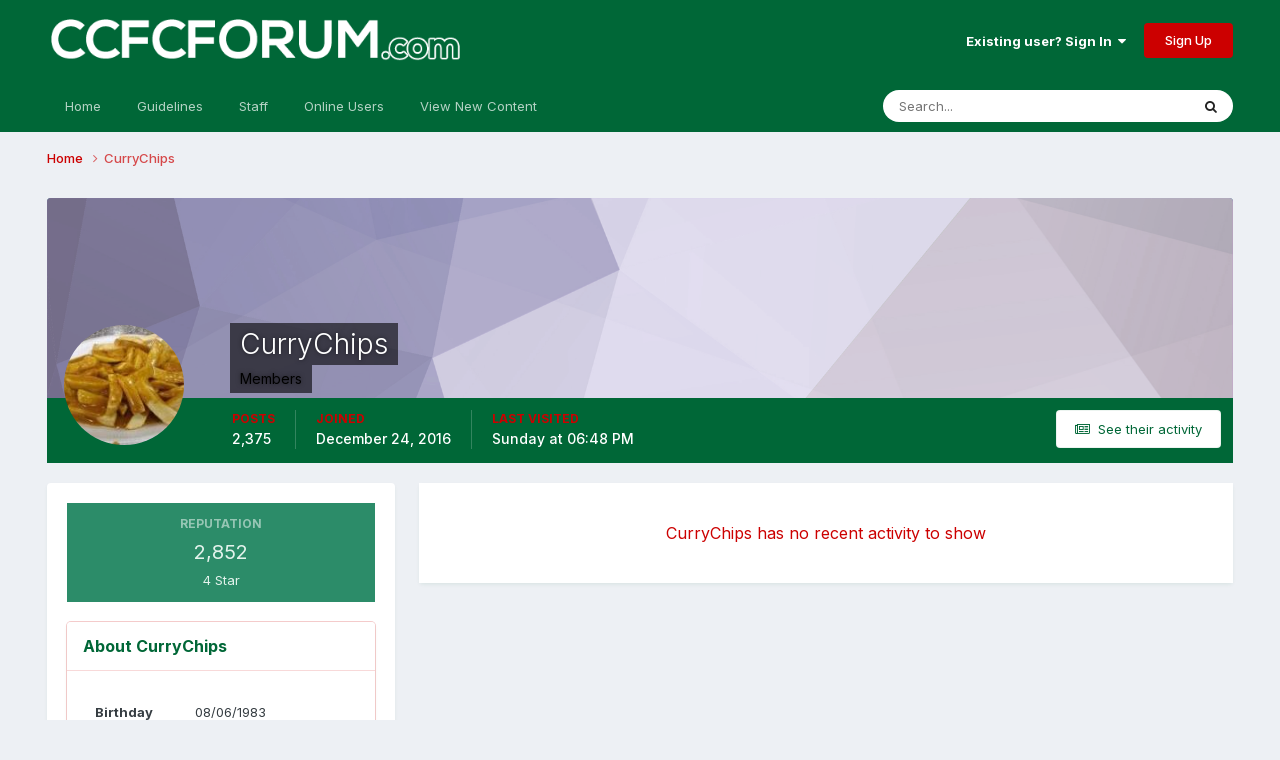

--- FILE ---
content_type: text/html;charset=UTF-8
request_url: https://www.ccfcforum.com/index.php?/profile/10285-currychips/
body_size: 9643
content:
<!DOCTYPE html>
<html lang="en-US" dir="ltr">
	<head>
      <script async src="https://pagead2.googlesyndication.com/pagead/js/adsbygoogle.js?client=ca-pub-6527215832435088"
     crossorigin="anonymous"></script>
		<meta charset="utf-8">
		<title>CurryChips - Cork City FC Fans Forum</title>
		
			<!-- Global site tag (gtag.js) - Google Analytics -->
<script async src="https://www.googletagmanager.com/gtag/js?id=UA-133681534-1"></script>
<script>
  window.dataLayer = window.dataLayer || [];
  function gtag(){dataLayer.push(arguments);}
  gtag('js', new Date());

  gtag('config', 'UA-133681534-1');
</script>

		
		

	<meta name="viewport" content="width=device-width, initial-scale=1">


	
	


	<meta name="twitter:card" content="summary" />


	
		<meta name="twitter:site" content="@CCFCForumdotcom" />
	



	
		
			
				<meta property="og:site_name" content="Cork City FC Fans Forum">
			
		
	

	
		
			
				<meta property="og:locale" content="en_US">
			
		
	


	
		<link rel="canonical" href="https://www.ccfcforum.com/index.php?/profile/10285-currychips/" />
	





<link rel="manifest" href="https://www.ccfcforum.com/index.php?/manifest.webmanifest/">
<meta name="msapplication-config" content="https://www.ccfcforum.com/index.php?/browserconfig.xml/">
<meta name="msapplication-starturl" content="/index.php?/https://www.ccfcforum.com/">
<meta name="application-name" content="">
<meta name="apple-mobile-web-app-title" content="">

	<meta name="theme-color" content="#006737">


	<meta name="msapplication-TileColor" content="#006737">





	

	
		
			<link rel="icon" sizes="36x36" href="https://www.ccfcforum.com/uploads/monthly_2023_04/android-chrome-36x36.png?v=1710789785">
		
	

	
		
			<link rel="icon" sizes="48x48" href="https://www.ccfcforum.com/uploads/monthly_2023_04/android-chrome-48x48.png?v=1710789785">
		
	

	
		
			<link rel="icon" sizes="72x72" href="https://www.ccfcforum.com/uploads/monthly_2023_04/android-chrome-72x72.png?v=1710789785">
		
	

	
		
			<link rel="icon" sizes="96x96" href="https://www.ccfcforum.com/uploads/monthly_2023_04/android-chrome-96x96.png?v=1710789785">
		
	

	
		
			<link rel="icon" sizes="144x144" href="https://www.ccfcforum.com/uploads/monthly_2023_04/android-chrome-144x144.png?v=1710789785">
		
	

	
		
			<link rel="icon" sizes="192x192" href="https://www.ccfcforum.com/uploads/monthly_2023_04/android-chrome-192x192.png?v=1710789785">
		
	

	
		
			<link rel="icon" sizes="256x256" href="https://www.ccfcforum.com/uploads/monthly_2023_04/android-chrome-256x256.png?v=1710789785">
		
	

	
		
			<link rel="icon" sizes="384x384" href="https://www.ccfcforum.com/uploads/monthly_2023_04/android-chrome-384x384.png?v=1710789785">
		
	

	
		
			<link rel="icon" sizes="512x512" href="https://www.ccfcforum.com/uploads/monthly_2023_04/android-chrome-512x512.png?v=1710789785">
		
	

	
		
			<meta name="msapplication-square70x70logo" content="https://www.ccfcforum.com/uploads/monthly_2023_04/msapplication-square70x70logo.png?v=1710789785"/>
		
	

	
		
			<meta name="msapplication-TileImage" content="https://www.ccfcforum.com/uploads/monthly_2023_04/msapplication-TileImage.png?v=1710789785"/>
		
	

	
		
			<meta name="msapplication-square150x150logo" content="https://www.ccfcforum.com/uploads/monthly_2023_04/msapplication-square150x150logo.png?v=1710789785"/>
		
	

	
		
			<meta name="msapplication-wide310x150logo" content="https://www.ccfcforum.com/uploads/monthly_2023_04/msapplication-wide310x150logo.png?v=1710789785"/>
		
	

	
		
			<meta name="msapplication-square310x310logo" content="https://www.ccfcforum.com/uploads/monthly_2023_04/msapplication-square310x310logo.png?v=1710789785"/>
		
	

	
		
			
				<link rel="apple-touch-icon" href="https://www.ccfcforum.com/uploads/monthly_2023_04/apple-touch-icon-57x57.png?v=1710789785">
			
		
	

	
		
			
				<link rel="apple-touch-icon" sizes="60x60" href="https://www.ccfcforum.com/uploads/monthly_2023_04/apple-touch-icon-60x60.png?v=1710789785">
			
		
	

	
		
			
				<link rel="apple-touch-icon" sizes="72x72" href="https://www.ccfcforum.com/uploads/monthly_2023_04/apple-touch-icon-72x72.png?v=1710789785">
			
		
	

	
		
			
				<link rel="apple-touch-icon" sizes="76x76" href="https://www.ccfcforum.com/uploads/monthly_2023_04/apple-touch-icon-76x76.png?v=1710789785">
			
		
	

	
		
			
				<link rel="apple-touch-icon" sizes="114x114" href="https://www.ccfcforum.com/uploads/monthly_2023_04/apple-touch-icon-114x114.png?v=1710789785">
			
		
	

	
		
			
				<link rel="apple-touch-icon" sizes="120x120" href="https://www.ccfcforum.com/uploads/monthly_2023_04/apple-touch-icon-120x120.png?v=1710789785">
			
		
	

	
		
			
				<link rel="apple-touch-icon" sizes="144x144" href="https://www.ccfcforum.com/uploads/monthly_2023_04/apple-touch-icon-144x144.png?v=1710789785">
			
		
	

	
		
			
				<link rel="apple-touch-icon" sizes="152x152" href="https://www.ccfcforum.com/uploads/monthly_2023_04/apple-touch-icon-152x152.png?v=1710789785">
			
		
	

	
		
			
				<link rel="apple-touch-icon" sizes="180x180" href="https://www.ccfcforum.com/uploads/monthly_2023_04/apple-touch-icon-180x180.png?v=1710789785">
			
		
	




	<meta name="mobile-web-app-capable" content="yes">
	<meta name="apple-touch-fullscreen" content="yes">
	<meta name="apple-mobile-web-app-capable" content="yes">

	
		
	


<link rel="preload" href="//www.ccfcforum.com/applications/core/interface/font/fontawesome-webfont.woff2?v=4.7.0" as="font" crossorigin="anonymous">
		


	<link rel="preconnect" href="https://fonts.googleapis.com">
	<link rel="preconnect" href="https://fonts.gstatic.com" crossorigin>
	
		<link href="https://fonts.googleapis.com/css2?family=Inter:wght@300;400;500;600;700&display=swap" rel="stylesheet">
	



	<link rel='stylesheet' href='https://www.ccfcforum.com/uploads/css_built_13/341e4a57816af3ba440d891ca87450ff_framework.css?v=ded98b6d271758638738' media='all'>

	<link rel='stylesheet' href='https://www.ccfcforum.com/uploads/css_built_13/05e81b71abe4f22d6eb8d1a929494829_responsive.css?v=ded98b6d271758638738' media='all'>

	<link rel='stylesheet' href='https://www.ccfcforum.com/uploads/css_built_13/90eb5adf50a8c640f633d47fd7eb1778_core.css?v=ded98b6d271758638738' media='all'>

	<link rel='stylesheet' href='https://www.ccfcforum.com/uploads/css_built_13/5a0da001ccc2200dc5625c3f3934497d_core_responsive.css?v=ded98b6d271758638738' media='all'>

	<link rel='stylesheet' href='https://www.ccfcforum.com/uploads/css_built_13/ffdbd8340d5c38a97b780eeb2549bc3f_profiles.css?v=ded98b6d271758638738' media='all'>

	<link rel='stylesheet' href='https://www.ccfcforum.com/uploads/css_built_13/f2ef08fd7eaff94a9763df0d2e2aaa1f_streams.css?v=ded98b6d271758638738' media='all'>

	<link rel='stylesheet' href='https://www.ccfcforum.com/uploads/css_built_13/9be4fe0d9dd3ee2160f368f53374cd3f_leaderboard.css?v=ded98b6d271758638738' media='all'>

	<link rel='stylesheet' href='https://www.ccfcforum.com/uploads/css_built_13/125515e1b6f230e3adf3a20c594b0cea_profiles_responsive.css?v=ded98b6d271758638738' media='all'>





<link rel='stylesheet' href='https://www.ccfcforum.com/uploads/css_built_13/258adbb6e4f3e83cd3b355f84e3fa002_custom.css?v=ded98b6d271758638738' media='all'>




		
		

	
	<link rel='shortcut icon' href='https://www.ccfcforum.com/uploads/monthly_2017_02/favicon.ico.0227dac69636d4b0653f433a8afb5df9.ico' type="image/x-icon">

	</head>
	<body class='ipsApp ipsApp_front ipsJS_none ipsClearfix' data-controller='core.front.core.app,plugins.minimizequote' data-message="" data-pageApp='core' data-pageLocation='front' data-pageModule='members' data-pageController='profile' data-pageID='10285' >
		<a href='#ipsLayout_mainArea' class='ipsHide' title='Go to main content on this page' accesskey='m'>Jump to content</a>
		
			<div id='ipsLayout_header' class='ipsClearfix'>
				





				<header>
					<div class='ipsLayout_container'>
						


<a href='https://www.ccfcforum.com/' id='elLogo' accesskey='1'><img src="https://www.ccfcforum.com/uploads/monthly_2021_01/Forum_Logo.png.13879cbd9fcea2097db43fd9ef590582.png" alt='Cork City FC Fans Forum'></a>

						

	<ul id='elUserNav' class='ipsList_inline cSignedOut ipsResponsive_showDesktop'>
		
        
		
        
        
            
            <li id='elSignInLink'>
                <a href='https://www.ccfcforum.com/index.php?/login/' data-ipsMenu-closeOnClick="false" data-ipsMenu id='elUserSignIn'>
                    Existing user? Sign In &nbsp;<i class='fa fa-caret-down'></i>
                </a>
                
<div id='elUserSignIn_menu' class='ipsMenu ipsMenu_auto ipsHide'>
	<form accept-charset='utf-8' method='post' action='https://www.ccfcforum.com/index.php?/login/'>
		<input type="hidden" name="csrfKey" value="16f312ae1ff8c9a9d819204e55d9e431">
		<input type="hidden" name="ref" value="aHR0cHM6Ly93d3cuY2NmY2ZvcnVtLmNvbS9pbmRleC5waHA/L3Byb2ZpbGUvMTAyODUtY3VycnljaGlwcy8=">
		<div data-role="loginForm">
			
			
			
				
<div class="ipsPad ipsForm ipsForm_vertical">
	<h4 class="ipsType_sectionHead">Sign In</h4>
	<br><br>
	<ul class='ipsList_reset'>
		<li class="ipsFieldRow ipsFieldRow_noLabel ipsFieldRow_fullWidth">
			
			
				<input type="text" placeholder="Display Name" name="auth" autocomplete="username">
			
		</li>
		<li class="ipsFieldRow ipsFieldRow_noLabel ipsFieldRow_fullWidth">
			<input type="password" placeholder="Password" name="password" autocomplete="current-password">
		</li>
		<li class="ipsFieldRow ipsFieldRow_checkbox ipsClearfix">
			<span class="ipsCustomInput">
				<input type="checkbox" name="remember_me" id="remember_me_checkbox" value="1" checked aria-checked="true">
				<span></span>
			</span>
			<div class="ipsFieldRow_content">
				<label class="ipsFieldRow_label" for="remember_me_checkbox">Remember me</label>
				<span class="ipsFieldRow_desc">Not recommended on shared computers</span>
			</div>
		</li>
		<li class="ipsFieldRow ipsFieldRow_fullWidth">
			<button type="submit" name="_processLogin" value="usernamepassword" class="ipsButton ipsButton_primary ipsButton_small" id="elSignIn_submit">Sign In</button>
			
				<p class="ipsType_right ipsType_small">
					
						<a href='https://www.ccfcforum.com/index.php?/lostpassword/' data-ipsDialog data-ipsDialog-title='Forgot your password?'>
					
					Forgot your password?</a>
				</p>
			
		</li>
	</ul>
</div>
			
		</div>
	</form>
</div>
            </li>
            
        
		
			<li>
				
					<a href='https://www.ccfcforum.com/index.php?/register/'  id='elRegisterButton' class='ipsButton ipsButton_normal ipsButton_primary'>Sign Up</a>
				
			</li>
		
	</ul>

						
<ul class='ipsMobileHamburger ipsList_reset ipsResponsive_hideDesktop'>
	<li data-ipsDrawer data-ipsDrawer-drawerElem='#elMobileDrawer'>
		<a href='#'>
			
			
				
			
			
			
			<i class='fa fa-navicon'></i>
		</a>
	</li>
</ul>
					</div>
				</header>
				

	<nav data-controller='core.front.core.navBar' class='ipsNavBar_noSubBars ipsResponsive_showDesktop'>
		<div class='ipsNavBar_primary ipsLayout_container ipsNavBar_noSubBars'>
			<ul data-role="primaryNavBar" class='ipsClearfix'>
				


	
		
		
		<li  id='elNavSecondary_20' data-role="navBarItem" data-navApp="core" data-navExt="CustomItem">
			
			
				<a href="https://www.ccfcforum.com/index.php"  data-navItem-id="20" >
					Home<span class='ipsNavBar_active__identifier'></span>
				</a>
			
			
		</li>
	
	

	
		
		
		<li  id='elNavSecondary_11' data-role="navBarItem" data-navApp="core" data-navExt="Guidelines">
			
			
				<a href="https://www.ccfcforum.com/index.php?/guidelines/"  data-navItem-id="11" >
					Guidelines<span class='ipsNavBar_active__identifier'></span>
				</a>
			
			
		</li>
	
	

	
		
		
		<li  id='elNavSecondary_12' data-role="navBarItem" data-navApp="core" data-navExt="StaffDirectory">
			
			
				<a href="https://www.ccfcforum.com/index.php?/staff/"  data-navItem-id="12" >
					Staff<span class='ipsNavBar_active__identifier'></span>
				</a>
			
			
		</li>
	
	

	
		
		
		<li  id='elNavSecondary_23' data-role="navBarItem" data-navApp="core" data-navExt="OnlineUsers">
			
			
				<a href="https://www.ccfcforum.com/index.php?/online/"  data-navItem-id="23" >
					Online Users<span class='ipsNavBar_active__identifier'></span>
				</a>
			
			
		</li>
	
	

	
		
		
		<li  id='elNavSecondary_18' data-role="navBarItem" data-navApp="core" data-navExt="YourActivityStreamsItem">
			
			
				<a href="https://www.ccfcforum.com/index.php?/discover/8/"  data-navItem-id="18" >
					View New Content<span class='ipsNavBar_active__identifier'></span>
				</a>
			
			
		</li>
	
	

				<li class='ipsHide' id='elNavigationMore' data-role='navMore'>
					<a href='#' data-ipsMenu data-ipsMenu-appendTo='#elNavigationMore' id='elNavigationMore_dropdown'>More</a>
					<ul class='ipsNavBar_secondary ipsHide' data-role='secondaryNavBar'>
						<li class='ipsHide' id='elNavigationMore_more' data-role='navMore'>
							<a href='#' data-ipsMenu data-ipsMenu-appendTo='#elNavigationMore_more' id='elNavigationMore_more_dropdown'>More <i class='fa fa-caret-down'></i></a>
							<ul class='ipsHide ipsMenu ipsMenu_auto' id='elNavigationMore_more_dropdown_menu' data-role='moreDropdown'></ul>
						</li>
					</ul>
				</li>
			</ul>
			

	<div id="elSearchWrapper">
		<div id='elSearch' data-controller="core.front.core.quickSearch">
			<form accept-charset='utf-8' action='//www.ccfcforum.com/index.php?/search/&amp;do=quicksearch' method='post'>
                <input type='search' id='elSearchField' placeholder='Search...' name='q' autocomplete='off' aria-label='Search'>
                <details class='cSearchFilter'>
                    <summary class='cSearchFilter__text'></summary>
                    <ul class='cSearchFilter__menu'>
                        
                        <li><label><input type="radio" name="type" value="all" ><span class='cSearchFilter__menuText'>Everywhere</span></label></li>
                        
                        
                            <li><label><input type="radio" name="type" value="core_statuses_status" checked><span class='cSearchFilter__menuText'>Status Updates</span></label></li>
                        
                            <li><label><input type="radio" name="type" value="forums_topic"><span class='cSearchFilter__menuText'>Topics</span></label></li>
                        
                            <li><label><input type="radio" name="type" value="calendar_event"><span class='cSearchFilter__menuText'>Events</span></label></li>
                        
                            <li><label><input type="radio" name="type" value="core_members"><span class='cSearchFilter__menuText'>Members</span></label></li>
                        
                    </ul>
                </details>
				<button class='cSearchSubmit' type="submit" aria-label='Search'><i class="fa fa-search"></i></button>
			</form>
		</div>
	</div>

		</div>
	</nav>

				
<ul id='elMobileNav' class='ipsResponsive_hideDesktop' data-controller='core.front.core.mobileNav'>
	
		
			<li id='elMobileBreadcrumb'>
				<a href='https://www.ccfcforum.com/'>
					<span>Home</span>
				</a>
			</li>
		
	
	
	
	<li class='ipsHide'>
		<a data-action="defaultStream" href='https://www.ccfcforum.com/index.php?/discover/'><i class="fa fa-newspaper-o" aria-hidden="true"></i></a>
	</li>

	

	
		<li class='ipsJS_show'>
			<a href='https://www.ccfcforum.com/index.php?/search/'><i class='fa fa-search'></i></a>
		</li>
	
</ul>
			</div>
		
		<main id='ipsLayout_body' class='ipsLayout_container'>
			<div id='ipsLayout_contentArea'>
				<div id='ipsLayout_contentWrapper'>
					
<nav class='ipsBreadcrumb ipsBreadcrumb_top ipsFaded_withHover'>
	

	<ul class='ipsList_inline ipsPos_right'>
		
		<li  class='ipsHide'>
			<a data-action="defaultStream" class='ipsType_light '  href='https://www.ccfcforum.com/index.php?/discover/'><i class="fa fa-newspaper-o" aria-hidden="true"></i> <span>All Activity</span></a>
		</li>
		
	</ul>

	<ul data-role="breadcrumbList">
		<li>
			<a title="Home" href='https://www.ccfcforum.com/'>
				<span>Home <i class='fa fa-angle-right'></i></span>
			</a>
		</li>
		
		
			<li>
				
					<a href='https://www.ccfcforum.com/index.php?/profile/10285-currychips/'>
						<span>CurryChips </span>
					</a>
				
			</li>
		
	</ul>
</nav>
					
					<div id='ipsLayout_mainArea'>
						
						
						
						

	




						

<!-- When altering this template be sure to also check for similar in the hovercard -->
<div data-controller='core.front.profile.main'>
	

<header data-role="profileHeader">
    <div class='ipsPageHead_special ' id='elProfileHeader' data-controller='core.global.core.coverPhoto' data-url="https://www.ccfcforum.com/index.php?/profile/10285-currychips/&amp;csrfKey=16f312ae1ff8c9a9d819204e55d9e431" data-coverOffset='0'>
        
        <div class='ipsCoverPhoto_container' style="background-color: hsl(256, 100%, 80% )">
            <img src='https://www.ccfcforum.com/uploads/set_resources_13/84c1e40ea0e759e3f1505eb1788ddf3c_pattern.png' class='ipsCoverPhoto_photo' data-action="toggleCoverPhoto" alt=''>
        </div>
        
        
        <div class='ipsColumns ipsColumns_collapsePhone' data-hideOnCoverEdit>
            <div class='ipsColumn ipsColumn_fixed ipsColumn_narrow ipsPos_center' id='elProfilePhoto'>
                
                <a href="https://www.ccfcforum.com/uploads/monthly_2016_12/smiffy-s.jpg.73453cdb2c21170bb62b2a219e1011c2.jpg" data-ipsLightbox class='ipsUserPhoto ipsUserPhoto_xlarge'>
                    <img src='https://www.ccfcforum.com/uploads/monthly_2016_12/smiffy-s.thumb.jpg.e9537d300e657b7c0d4db19a737702cb.jpg' alt=''>
                </a>
                
                
            </div>
            <div class='ipsColumn ipsColumn_fluid'>
                <div class='ipsPos_left ipsPad cProfileHeader_name ipsType_normal'>
                    <h1 class='ipsType_reset ipsPageHead_barText'>
                        CurryChips

                        
                        
                    </h1>
                    <span>
						
						<span class='ipsPageHead_barText'><b><span style='color:#000000'>Members</span></b></span>
					</span>
                </div>
                
                <ul class='ipsList_inline ipsPad ipsResponsive_hidePhone ipsResponsive_block ipsPos_left'>
                    
                    <li>

<div data-followApp='core' data-followArea='member' data-followID='10285'  data-controller='core.front.core.followButton'>
	
		

	
</div></li>
                    
                    
                </ul>
                
            </div>
        </div>
    </div>

    <div class='ipsGrid ipsAreaBackground ipsPad ipsResponsive_showPhone ipsResponsive_block'>
        
        
        

        
        
        <div data-role='switchView' class='ipsGrid_span12'>
            <div data-action="goToProfile" data-type='phone' class='ipsHide'>
                <a href='https://www.ccfcforum.com/index.php?/profile/10285-currychips/' class='ipsButton ipsButton_veryLight ipsButton_small ipsButton_fullWidth' title="CurryChips's Profile"><i class='fa fa-user'></i></a>
            </div>
            <div data-action="browseContent" data-type='phone' class=''>
                <a href="https://www.ccfcforum.com/index.php?/profile/10285-currychips/content/" rel="nofollow" class='ipsButton ipsButton_veryLight ipsButton_small ipsButton_fullWidth'  title="CurryChips's Content"><i class='fa fa-newspaper-o'></i></a>
            </div>
        </div>
    </div>

    <div id='elProfileStats' class='ipsClearfix sm:ipsPadding ipsResponsive_pull'>
        <div data-role='switchView' class='ipsResponsive_hidePhone ipsPos_right'>
            <a href='https://www.ccfcforum.com/index.php?/profile/10285-currychips/' class='ipsButton ipsButton_veryLight ipsButton_small ipsPos_right ipsHide' data-action="goToProfile" data-type='full' title="CurryChips's Profile"><i class='fa fa-user'></i> <span class='ipsResponsive_showDesktop ipsResponsive_inline'>&nbsp;View Profile</span></a>
            <a href="https://www.ccfcforum.com/index.php?/profile/10285-currychips/content/" rel="nofollow" class='ipsButton ipsButton_veryLight ipsButton_small ipsPos_right ' data-action="browseContent" data-type='full' title="CurryChips's Content"><i class='fa fa-newspaper-o'></i> <span class='ipsResponsive_showDesktop ipsResponsive_inline'>&nbsp;See their activity</span></a>
        </div>
        <ul class='ipsList_reset ipsFlex ipsFlex-ai:center ipsFlex-fw:wrap ipsPos_left ipsResponsive_noFloat'>
            <li>
                <h4 class='ipsType_minorHeading'>Posts</h4>
                2,375
            </li>
            <li>
                <h4 class='ipsType_minorHeading'>Joined</h4>
                <time datetime='2016-12-24T12:24:25Z' title='12/24/2016 12:24  PM' data-short='9 yr'>December 24, 2016</time>
            </li>
            
            <li>
                <h4 class='ipsType_minorHeading'>Last visited</h4>
                <span>
					
                    <time datetime='2026-01-18T18:48:13Z' title='01/18/2026 06:48  PM' data-short='3 dy'>Sunday at 06:48  PM</time>
				</span>
            </li>
            
            
        </ul>
    </div>
</header>
	<div data-role="profileContent" class='ipsSpacer_top'>

		<div class='ipsColumns ipsColumns_collapseTablet' data-controller="core.front.profile.body">
			<div class='ipsColumn ipsColumn_fixed ipsColumn_veryWide' id='elProfileInfoColumn'>
				<div class='ipsPadding ipsBox ipsResponsive_pull'>
					
					
						

						
							<div class='cProfileSidebarBlock ipsMargin_bottom'>
								
									<div class='cProfileRepScore ipsPad_half cProfileRepScore_positive'>
										<h2 class='ipsType_minorHeading'>Reputation</h2>
										<span class='cProfileRepScore_points'>2,852</span>
										
											<span class='cProfileRepScore_title'>4 Star</span>
										
										
									</div>
								
							</div>
						
					

					
					
					
                        
                    
					
	 				
						<div class='ipsWidget ipsWidget_vertical cProfileSidebarBlock ipsBox ipsBox--child ipsSpacer_bottom' data-location='defaultFields'>
							<h2 class='ipsWidget_title ipsType_reset'>About CurryChips</h2>
							<div class='ipsWidget_inner ipsPad'>
								
								<ul class='ipsDataList ipsDataList_reducedSpacing cProfileFields'>
									
									
										<li class='ipsDataItem'>
											<span class='ipsDataItem_generic ipsDataItem_size3 ipsType_break'><strong>Birthday</strong></span>
											<span class='ipsDataItem_generic'>08/06/1983</span>
										</li>
									
								</ul>
							</div>
						</div>
					
					
						
						<div class='ipsWidget ipsWidget_vertical cProfileSidebarBlock ipsBox ipsBox--child ipsSpacer_bottom' data-location='customFields'>
							
                                <h2 class='ipsWidget_title ipsType_reset'>Previous Fields</h2>
                            
                            <div class='ipsWidget_inner ipsPad'>
								<ul class='ipsDataList ipsDataList_reducedSpacing cProfileFields'>
									
									
										<li class='ipsDataItem ipsType_break'>
											
												<span class='ipsDataItem_generic ipsDataItem_size3 ipsType_break'><strong>Favourite Team</strong></span>
												<div class='ipsDataItem_generic'><div class='ipsType_break ipsContained'>City</div></div>
											
										</li>
									
									
								</ul>
							</div>
						</div>
						
					
						
						<div class='ipsWidget ipsWidget_vertical cProfileSidebarBlock ipsBox ipsBox--child ipsSpacer_bottom' data-location='customFields'>
							
                                <h2 class='ipsWidget_title ipsType_reset'>Contact Methods</h2>
                            
                            <div class='ipsWidget_inner ipsPad'>
								<ul class='ipsDataList ipsDataList_reducedSpacing cProfileFields'>
									
									
										<li class='ipsDataItem ipsType_break'>
											
												<span class='ipsDataItem_generic ipsDataItem_size3 ipsType_break'><strong>Website URL</strong></span>
												<div class='ipsDataItem_generic'><div class='ipsType_break ipsContained'><a href="/cdn-cgi/l/email-protection" class="__cf_email__" data-cfemail="450a27372c202b2f2c287170052228242c296b262a28">[email&#160;protected]</a></div></div>
											
										</li>
									
									
								</ul>
							</div>
						</div>
						
					
						
						<div class='ipsWidget ipsWidget_vertical cProfileSidebarBlock ipsBox ipsBox--child ipsSpacer_bottom' data-location='customFields'>
							
                                <h2 class='ipsWidget_title ipsType_reset'>Profile Information</h2>
                            
                            <div class='ipsWidget_inner ipsPad'>
								<ul class='ipsDataList ipsDataList_reducedSpacing cProfileFields'>
									
									
									
									
										<li class='ipsDataItem ipsType_break'>
											
												<span class='ipsDataItem_generic ipsDataItem_size3 ipsType_break'><strong>Location</strong></span>
												<div class='ipsDataItem_generic'><div class='ipsType_break ipsContained'>Highlands</div></div>
											
										</li>
									
									
								</ul>
							</div>
						</div>
						
					
					
					
						<div class='ipsWidget ipsWidget_vertical cProfileSidebarBlock ipsBox ipsBox--child ipsSpacer_bottom' data-controller='core.front.profile.toggleBlock'>
							


	
	<h2 class='ipsWidget_title ipsType_reset'>
		

		Recent Profile Visitors
	</h2>
	<div class='ipsWidget_inner ipsPad'>
		<span class='ipsType_light'>
			4,111 profile views
		</span>
		
			<ul class='ipsDataList ipsDataList_reducedSpacing ipsSpacer_top'>
			
				<li class='ipsDataItem'>
					<div class='ipsType_center ipsDataItem_icon'>
						


	<a href="https://www.ccfcforum.com/index.php?/profile/11405-theshedheadnorrie/" rel="nofollow" data-ipsHover data-ipsHover-width="370" data-ipsHover-target="https://www.ccfcforum.com/index.php?/profile/11405-theshedheadnorrie/&amp;do=hovercard" class="ipsUserPhoto ipsUserPhoto_tiny" title="Go to TheShedHeadNorrie's profile">
		<img src='data:image/svg+xml,%3Csvg%20xmlns%3D%22http%3A%2F%2Fwww.w3.org%2F2000%2Fsvg%22%20viewBox%3D%220%200%201024%201024%22%20style%3D%22background%3A%239ac462%22%3E%3Cg%3E%3Ctext%20text-anchor%3D%22middle%22%20dy%3D%22.35em%22%20x%3D%22512%22%20y%3D%22512%22%20fill%3D%22%23ffffff%22%20font-size%3D%22700%22%20font-family%3D%22-apple-system%2C%20BlinkMacSystemFont%2C%20Roboto%2C%20Helvetica%2C%20Arial%2C%20sans-serif%22%3ET%3C%2Ftext%3E%3C%2Fg%3E%3C%2Fsvg%3E' alt='TheShedHeadNorrie' loading="lazy">
	</a>

					</div>
					<div class='ipsDataItem_main'>
						<h3 class='ipsDataItem_title'>


<a href='https://www.ccfcforum.com/index.php?/profile/11405-theshedheadnorrie/' rel="nofollow" data-ipsHover data-ipsHover-width='370' data-ipsHover-target='https://www.ccfcforum.com/index.php?/profile/11405-theshedheadnorrie/&amp;do=hovercard&amp;referrer=https%253A%252F%252Fwww.ccfcforum.com%252Findex.php%253F%252Fprofile%252F10285-currychips%252F' title="Go to TheShedHeadNorrie's profile" class="ipsType_break">TheShedHeadNorrie</a></h3>
						<p class='ipsDataItem_meta ipsType_light'><time datetime='2026-01-02T19:37:54Z' title='01/02/2026 07:37  PM' data-short='Jan 2'>January 2</time></p>
					</div>
				</li>
			
				<li class='ipsDataItem'>
					<div class='ipsType_center ipsDataItem_icon'>
						


	<a href="https://www.ccfcforum.com/index.php?/profile/11667-ccfc1/" rel="nofollow" data-ipsHover data-ipsHover-width="370" data-ipsHover-target="https://www.ccfcforum.com/index.php?/profile/11667-ccfc1/&amp;do=hovercard" class="ipsUserPhoto ipsUserPhoto_tiny" title="Go to ccfc1's profile">
		<img src='data:image/svg+xml,%3Csvg%20xmlns%3D%22http%3A%2F%2Fwww.w3.org%2F2000%2Fsvg%22%20viewBox%3D%220%200%201024%201024%22%20style%3D%22background%3A%23b862c4%22%3E%3Cg%3E%3Ctext%20text-anchor%3D%22middle%22%20dy%3D%22.35em%22%20x%3D%22512%22%20y%3D%22512%22%20fill%3D%22%23ffffff%22%20font-size%3D%22700%22%20font-family%3D%22-apple-system%2C%20BlinkMacSystemFont%2C%20Roboto%2C%20Helvetica%2C%20Arial%2C%20sans-serif%22%3EC%3C%2Ftext%3E%3C%2Fg%3E%3C%2Fsvg%3E' alt='ccfc1' loading="lazy">
	</a>

					</div>
					<div class='ipsDataItem_main'>
						<h3 class='ipsDataItem_title'>


<a href='https://www.ccfcforum.com/index.php?/profile/11667-ccfc1/' rel="nofollow" data-ipsHover data-ipsHover-width='370' data-ipsHover-target='https://www.ccfcforum.com/index.php?/profile/11667-ccfc1/&amp;do=hovercard&amp;referrer=https%253A%252F%252Fwww.ccfcforum.com%252Findex.php%253F%252Fprofile%252F10285-currychips%252F' title="Go to ccfc1's profile" class="ipsType_break">ccfc1</a></h3>
						<p class='ipsDataItem_meta ipsType_light'><time datetime='2025-07-28T20:49:45Z' title='07/28/2025 08:49  PM' data-short='Jul 28'>July 28, 2025</time></p>
					</div>
				</li>
			
				<li class='ipsDataItem'>
					<div class='ipsType_center ipsDataItem_icon'>
						


	<a href="https://www.ccfcforum.com/index.php?/profile/9461-kartoffelj/" rel="nofollow" data-ipsHover data-ipsHover-width="370" data-ipsHover-target="https://www.ccfcforum.com/index.php?/profile/9461-kartoffelj/&amp;do=hovercard" class="ipsUserPhoto ipsUserPhoto_tiny" title="Go to KartoffelJ's profile">
		<img src='data:image/svg+xml,%3Csvg%20xmlns%3D%22http%3A%2F%2Fwww.w3.org%2F2000%2Fsvg%22%20viewBox%3D%220%200%201024%201024%22%20style%3D%22background%3A%2362aac4%22%3E%3Cg%3E%3Ctext%20text-anchor%3D%22middle%22%20dy%3D%22.35em%22%20x%3D%22512%22%20y%3D%22512%22%20fill%3D%22%23ffffff%22%20font-size%3D%22700%22%20font-family%3D%22-apple-system%2C%20BlinkMacSystemFont%2C%20Roboto%2C%20Helvetica%2C%20Arial%2C%20sans-serif%22%3EK%3C%2Ftext%3E%3C%2Fg%3E%3C%2Fsvg%3E' alt='KartoffelJ' loading="lazy">
	</a>

					</div>
					<div class='ipsDataItem_main'>
						<h3 class='ipsDataItem_title'>


<a href='https://www.ccfcforum.com/index.php?/profile/9461-kartoffelj/' rel="nofollow" data-ipsHover data-ipsHover-width='370' data-ipsHover-target='https://www.ccfcforum.com/index.php?/profile/9461-kartoffelj/&amp;do=hovercard&amp;referrer=https%253A%252F%252Fwww.ccfcforum.com%252Findex.php%253F%252Fprofile%252F10285-currychips%252F' title="Go to KartoffelJ's profile" class="ipsType_break">KartoffelJ</a></h3>
						<p class='ipsDataItem_meta ipsType_light'><time datetime='2025-07-08T21:14:32Z' title='07/08/2025 09:14  PM' data-short='Jul 8'>July 8, 2025</time></p>
					</div>
				</li>
			
				<li class='ipsDataItem'>
					<div class='ipsType_center ipsDataItem_icon'>
						


	<a href="https://www.ccfcforum.com/index.php?/profile/2407-up-cork/" rel="nofollow" data-ipsHover data-ipsHover-width="370" data-ipsHover-target="https://www.ccfcforum.com/index.php?/profile/2407-up-cork/&amp;do=hovercard" class="ipsUserPhoto ipsUserPhoto_tiny" title="Go to Up Cork!'s profile">
		<img src='data:image/svg+xml,%3Csvg%20xmlns%3D%22http%3A%2F%2Fwww.w3.org%2F2000%2Fsvg%22%20viewBox%3D%220%200%201024%201024%22%20style%3D%22background%3A%23c46299%22%3E%3Cg%3E%3Ctext%20text-anchor%3D%22middle%22%20dy%3D%22.35em%22%20x%3D%22512%22%20y%3D%22512%22%20fill%3D%22%23ffffff%22%20font-size%3D%22700%22%20font-family%3D%22-apple-system%2C%20BlinkMacSystemFont%2C%20Roboto%2C%20Helvetica%2C%20Arial%2C%20sans-serif%22%3EU%3C%2Ftext%3E%3C%2Fg%3E%3C%2Fsvg%3E' alt='Up Cork!' loading="lazy">
	</a>

					</div>
					<div class='ipsDataItem_main'>
						<h3 class='ipsDataItem_title'>


<a href='https://www.ccfcforum.com/index.php?/profile/2407-up-cork/' rel="nofollow" data-ipsHover data-ipsHover-width='370' data-ipsHover-target='https://www.ccfcforum.com/index.php?/profile/2407-up-cork/&amp;do=hovercard&amp;referrer=https%253A%252F%252Fwww.ccfcforum.com%252Findex.php%253F%252Fprofile%252F10285-currychips%252F' title="Go to Up Cork!'s profile" class="ipsType_break">Up Cork!</a></h3>
						<p class='ipsDataItem_meta ipsType_light'><time datetime='2025-07-08T21:04:44Z' title='07/08/2025 09:04  PM' data-short='Jul 8'>July 8, 2025</time></p>
					</div>
				</li>
			
				<li class='ipsDataItem'>
					<div class='ipsType_center ipsDataItem_icon'>
						


	<a href="https://www.ccfcforum.com/index.php?/profile/9801-mahony0509/" rel="nofollow" data-ipsHover data-ipsHover-width="370" data-ipsHover-target="https://www.ccfcforum.com/index.php?/profile/9801-mahony0509/&amp;do=hovercard" class="ipsUserPhoto ipsUserPhoto_tiny" title="Go to Mahony0509's profile">
		<img src='https://www.ccfcforum.com/uploads/monthly_2017_10/9Gr_6Y40.thumb.jpg.74f5bd3869fa8c3718a1005bd46bb84e.jpg' alt='Mahony0509' loading="lazy">
	</a>

					</div>
					<div class='ipsDataItem_main'>
						<h3 class='ipsDataItem_title'>


<a href='https://www.ccfcforum.com/index.php?/profile/9801-mahony0509/' rel="nofollow" data-ipsHover data-ipsHover-width='370' data-ipsHover-target='https://www.ccfcforum.com/index.php?/profile/9801-mahony0509/&amp;do=hovercard&amp;referrer=https%253A%252F%252Fwww.ccfcforum.com%252Findex.php%253F%252Fprofile%252F10285-currychips%252F' title="Go to Mahony0509's profile" class="ipsType_break">Mahony0509</a></h3>
						<p class='ipsDataItem_meta ipsType_light'><time datetime='2025-03-14T20:05:05Z' title='03/14/2025 08:05  PM' data-short='Mar 14'>March 14, 2025</time></p>
					</div>
				</li>
			
			</ul>
		
	</div>

		
						</div>
					
				</div>

			</div>
			<section class='ipsColumn ipsColumn_fluid'>
				

				<div class='ipsBox ipsResponsive_pull'>
					

<div id='elProfileTabs_content' class='ipsTabs_panels ipsPadding ipsAreaBackground_reset'>
	
		
			<div id="ipsTabs_elProfileTabs_elProfileTab_activity_panel" class='ipsTabs_panel ipsAreaBackground_reset'>
				
<div data-controller="core.front.statuses.statusFeed">
	
		<div class='ipsPad ipsType_center ipsType_large ipsType_light'>
			CurryChips has no recent activity to show
		</div>
	
	
</div>
			</div>
		
	
</div>
				</div>
			</section>
		</div>

	</div>
</div>


						


					</div>
					


					
<nav class='ipsBreadcrumb ipsBreadcrumb_bottom ipsFaded_withHover'>
	
		


	

	<ul class='ipsList_inline ipsPos_right'>
		
		<li  class='ipsHide'>
			<a data-action="defaultStream" class='ipsType_light '  href='https://www.ccfcforum.com/index.php?/discover/'><i class="fa fa-newspaper-o" aria-hidden="true"></i> <span>All Activity</span></a>
		</li>
		
	</ul>

	<ul data-role="breadcrumbList">
		<li>
			<a title="Home" href='https://www.ccfcforum.com/'>
				<span>Home <i class='fa fa-angle-right'></i></span>
			</a>
		</li>
		
		
			<li>
				
					<a href='https://www.ccfcforum.com/index.php?/profile/10285-currychips/'>
						<span>CurryChips </span>
					</a>
				
			</li>
		
	</ul>
</nav>
				</div>
			</div>
			
		</main>
		
			<footer id='ipsLayout_footer' class='ipsClearfix'>
				<div class='ipsLayout_container'>
					
					


<ul class='ipsList_inline ipsType_center ipsSpacer_top' id="elFooterLinks">
	
	
	
	
		<li>
			<a href='#elNavTheme_menu' id='elNavTheme' data-ipsMenu data-ipsMenu-above>Theme <i class='fa fa-caret-down'></i></a>
			<ul id='elNavTheme_menu' class='ipsMenu ipsMenu_selectable ipsHide'>
			
				<li class='ipsMenu_item'>
					<form action="//www.ccfcforum.com/index.php?/theme/&amp;csrfKey=16f312ae1ff8c9a9d819204e55d9e431" method="post">
					<input type="hidden" name="ref" value="aHR0cHM6Ly93d3cuY2NmY2ZvcnVtLmNvbS9pbmRleC5waHA/L3Byb2ZpbGUvMTAyODUtY3VycnljaGlwcy8=">
					<button type='submit' name='id' value='15' class='ipsButton ipsButton_link ipsButton_link_secondary'>IPS Default </button>
					</form>
				</li>
			
				<li class='ipsMenu_item ipsMenu_itemChecked'>
					<form action="//www.ccfcforum.com/index.php?/theme/&amp;csrfKey=16f312ae1ff8c9a9d819204e55d9e431" method="post">
					<input type="hidden" name="ref" value="aHR0cHM6Ly93d3cuY2NmY2ZvcnVtLmNvbS9pbmRleC5waHA/L3Byb2ZpbGUvMTAyODUtY3VycnljaGlwcy8=">
					<button type='submit' name='id' value='13' class='ipsButton ipsButton_link ipsButton_link_secondary'>Green/Red/White (Default)</button>
					</form>
				</li>
			
				<li class='ipsMenu_item'>
					<form action="//www.ccfcforum.com/index.php?/theme/&amp;csrfKey=16f312ae1ff8c9a9d819204e55d9e431" method="post">
					<input type="hidden" name="ref" value="aHR0cHM6Ly93d3cuY2NmY2ZvcnVtLmNvbS9pbmRleC5waHA/L3Byb2ZpbGUvMTAyODUtY3VycnljaGlwcy8=">
					<button type='submit' name='id' value='14' class='ipsButton ipsButton_link ipsButton_link_secondary'>Blue/Navy/White </button>
					</form>
				</li>
			
			</ul>
		</li>
	
	
		<li><a href='https://www.ccfcforum.com/index.php?/privacy/'>Privacy Policy</a></li>
	
	
	<li><a rel="nofollow" href='https://www.ccfcforum.com/index.php?/cookies/'>Cookies</a></li>

</ul>	


<p id='elCopyright'>
	<span id='elCopyright_userLine'>CCFCForum.com</span>
	<a rel='nofollow' title='Invision Community' href='https://www.invisioncommunity.com/'>Powered by Invision Community</a>
</p>
				</div>
			</footer>
			
<div id='elMobileDrawer' class='ipsDrawer ipsHide'>
	<div class='ipsDrawer_menu'>
		<a href='#' class='ipsDrawer_close' data-action='close'><span>&times;</span></a>
		<div class='ipsDrawer_content ipsFlex ipsFlex-fd:column'>
			
				<div class='ipsPadding ipsBorder_bottom'>
					<ul class='ipsToolList ipsToolList_vertical'>
						<li>
							<a href='https://www.ccfcforum.com/index.php?/login/' id='elSigninButton_mobile' class='ipsButton ipsButton_light ipsButton_small ipsButton_fullWidth'>Existing user? Sign In</a>
						</li>
						
							<li>
								
									<a href='https://www.ccfcforum.com/index.php?/register/'  id='elRegisterButton_mobile' class='ipsButton ipsButton_small ipsButton_fullWidth ipsButton_important'>Sign Up</a>
								
							</li>
						
					</ul>
				</div>
			

			

			<ul class='ipsDrawer_list ipsFlex-flex:11'>
				

				
				
				
				
					
						
						
							<li><a href='https://www.ccfcforum.com/index.php' >Home</a></li>
						
					
				
					
						
						
							<li><a href='https://www.ccfcforum.com/index.php?/guidelines/' >Guidelines</a></li>
						
					
				
					
						
						
							<li><a href='https://www.ccfcforum.com/index.php?/staff/' >Staff</a></li>
						
					
				
					
						
						
							<li><a href='https://www.ccfcforum.com/index.php?/online/' >Online Users</a></li>
						
					
				
					
						
						
							<li><a href='https://www.ccfcforum.com/index.php?/discover/8/' >View New Content</a></li>
						
					
				
				
			</ul>

			
		</div>
	</div>
</div>

<div id='elMobileCreateMenuDrawer' class='ipsDrawer ipsHide'>
	<div class='ipsDrawer_menu'>
		<a href='#' class='ipsDrawer_close' data-action='close'><span>&times;</span></a>
		<div class='ipsDrawer_content ipsSpacer_bottom ipsPad'>
			<ul class='ipsDrawer_list'>
				<li class="ipsDrawer_listTitle ipsType_reset">Create New...</li>
				
			</ul>
		</div>
	</div>
</div>
			
			

	
	<script data-cfasync="false" src="/cdn-cgi/scripts/5c5dd728/cloudflare-static/email-decode.min.js"></script><script type='text/javascript'>
		var ipsDebug = false;		
	
		var CKEDITOR_BASEPATH = '//www.ccfcforum.com/applications/core/interface/ckeditor/ckeditor/';
	
		var ipsSettings = {
			
			
			cookie_path: "/",
			
			cookie_prefix: "ips4_",
			
			
			cookie_ssl: true,
			
            essential_cookies: ["oauth_authorize","member_id","login_key","clearAutosave","lastSearch","device_key","IPSSessionFront","loggedIn","noCache","hasJS","cookie_consent","cookie_consent_optional","forumpass_*"],
			upload_imgURL: "https://www.ccfcforum.com/uploads/set_resources_13/0cb563f8144768654a2205065d13abd6_upload.png",
			message_imgURL: "https://www.ccfcforum.com/uploads/set_resources_13/0cb563f8144768654a2205065d13abd6_message.png",
			notification_imgURL: "https://www.ccfcforum.com/uploads/set_resources_13/0cb563f8144768654a2205065d13abd6_notification.png",
			baseURL: "//www.ccfcforum.com/",
			jsURL: "//www.ccfcforum.com/applications/core/interface/js/js.php",
			csrfKey: "16f312ae1ff8c9a9d819204e55d9e431",
			antiCache: "ded98b6d271758638738",
			jsAntiCache: "ded98b6d271764516730",
			disableNotificationSounds: true,
			useCompiledFiles: true,
			links_external: true,
			memberID: 0,
			lazyLoadEnabled: false,
			blankImg: "//www.ccfcforum.com/applications/core/interface/js/spacer.png",
			googleAnalyticsEnabled: true,
			matomoEnabled: false,
			viewProfiles: true,
			mapProvider: 'none',
			mapApiKey: '',
			pushPublicKey: "BBELl4K4P-3IuMUntTvJzemYujXLHghlGL2QNY4ij4aiaW8FpmApAhTgSky5RdG2Cpc_43Jw59gdlWCbKOcxb9I",
			relativeDates: true
		};
		
		
		
		
			ipsSettings['maxImageDimensions'] = {
				width: 1000,
				height: 750
			};
		
		
	</script>





<script type='text/javascript' src='https://www.ccfcforum.com/uploads/javascript_global/root_library.js?v=ded98b6d271764516730' data-ips></script>


<script type='text/javascript' src='https://www.ccfcforum.com/uploads/javascript_global/root_js_lang_1.js?v=ded98b6d271764516730' data-ips></script>


<script type='text/javascript' src='https://www.ccfcforum.com/uploads/javascript_global/root_framework.js?v=ded98b6d271764516730' data-ips></script>


<script type='text/javascript' src='https://www.ccfcforum.com/uploads/javascript_core/global_global_core.js?v=ded98b6d271764516730' data-ips></script>


<script type='text/javascript' src='https://www.ccfcforum.com/uploads/javascript_core/plugins_plugins.js?v=ded98b6d271764516730' data-ips></script>


<script type='text/javascript' src='https://www.ccfcforum.com/uploads/javascript_global/root_front.js?v=ded98b6d271764516730' data-ips></script>


<script type='text/javascript' src='https://www.ccfcforum.com/uploads/javascript_core/front_front_core.js?v=ded98b6d271764516730' data-ips></script>


<script type='text/javascript' src='https://www.ccfcforum.com/uploads/javascript_core/front_front_statuses.js?v=ded98b6d271764516730' data-ips></script>


<script type='text/javascript' src='https://www.ccfcforum.com/uploads/javascript_core/front_front_profile.js?v=ded98b6d271764516730' data-ips></script>


<script type='text/javascript' src='https://www.ccfcforum.com/uploads/javascript_core/front_app.js?v=ded98b6d271764516730' data-ips></script>


<script type='text/javascript' src='https://www.ccfcforum.com/uploads/javascript_global/root_map.js?v=ded98b6d271764516730' data-ips></script>



	<script type='text/javascript'>
		
			ips.setSetting( 'date_format', jQuery.parseJSON('"mm\/dd\/yy"') );
		
			ips.setSetting( 'date_first_day', jQuery.parseJSON('0') );
		
			ips.setSetting( 'ipb_url_filter_option', jQuery.parseJSON('"none"') );
		
			ips.setSetting( 'url_filter_any_action', jQuery.parseJSON('"allow"') );
		
			ips.setSetting( 'bypass_profanity', jQuery.parseJSON('0') );
		
			ips.setSetting( 'emoji_style', jQuery.parseJSON('"native"') );
		
			ips.setSetting( 'emoji_shortcodes', jQuery.parseJSON('true') );
		
			ips.setSetting( 'emoji_ascii', jQuery.parseJSON('true') );
		
			ips.setSetting( 'emoji_cache', jQuery.parseJSON('1681126138') );
		
			ips.setSetting( 'image_jpg_quality', jQuery.parseJSON('75') );
		
			ips.setSetting( 'cloud2', jQuery.parseJSON('false') );
		
			ips.setSetting( 'minimizeQuote_size', jQuery.parseJSON('6') );
		
			ips.setSetting( 'minimizeQuote_showFirstAppear', jQuery.parseJSON('0') );
		
			ips.setSetting( 'isAnonymous', jQuery.parseJSON('false') );
		
		
        
    </script>



<script type='application/ld+json'>
{
    "@context": "http://schema.org",
    "@type": "ProfilePage",
    "url": "https://www.ccfcforum.com/index.php?/profile/10285-currychips/",
    "name": "CurryChips",
    "mainEntity": {
        "@type": "Person",
        "name": "CurryChips",
        "identifier": 10285
    },
    "primaryImageOfPage": {
        "@type": "ImageObject",
        "contentUrl": "https://www.ccfcforum.com/uploads/monthly_2016_12/smiffy-s.thumb.jpg.e9537d300e657b7c0d4db19a737702cb.jpg",
        "representativeOfPage": true,
        "thumbnail": {
            "@type": "ImageObject",
            "contentUrl": "https://www.ccfcforum.com/uploads/monthly_2016_12/smiffy-s.thumb.jpg.e9537d300e657b7c0d4db19a737702cb.jpg"
        }
    },
    "thumbnailUrl": "https://www.ccfcforum.com/uploads/monthly_2016_12/smiffy-s.thumb.jpg.e9537d300e657b7c0d4db19a737702cb.jpg",
    "image": "https://www.ccfcforum.com/uploads/monthly_2016_12/smiffy-s.jpg.73453cdb2c21170bb62b2a219e1011c2.jpg",
    "relatedLink": "https://www.ccfcforum.com/index.php?/profile/10285-currychips/content/",
    "dateCreated": "2016-12-24T12:24:25+0000",
    "interactionStatistic": [
        {
            "@type": "InteractionCounter",
            "interactionType": "http://schema.org/CommentAction",
            "userInteractionCount": 2375
        },
        {
            "@type": "InteractionCounter",
            "interactionType": "http://schema.org/ViewAction",
            "userInteractionCount": 4111
        }
    ]
}	
</script>

<script type='application/ld+json'>
{
    "@context": "http://www.schema.org",
    "publisher": "https://www.ccfcforum.com/#organization",
    "@type": "WebSite",
    "@id": "https://www.ccfcforum.com/#website",
    "mainEntityOfPage": "https://www.ccfcforum.com/",
    "name": "Cork City FC Fans Forum",
    "url": "https://www.ccfcforum.com/",
    "potentialAction": {
        "type": "SearchAction",
        "query-input": "required name=query",
        "target": "https://www.ccfcforum.com/index.php?/search/\u0026q={query}"
    },
    "inLanguage": [
        {
            "@type": "Language",
            "name": "English (USA)",
            "alternateName": "en-US"
        }
    ]
}	
</script>

<script type='application/ld+json'>
{
    "@context": "http://www.schema.org",
    "@type": "Organization",
    "@id": "https://www.ccfcforum.com/#organization",
    "mainEntityOfPage": "https://www.ccfcforum.com/",
    "name": "Cork City FC Fans Forum",
    "url": "https://www.ccfcforum.com/",
    "logo": {
        "@type": "ImageObject",
        "@id": "https://www.ccfcforum.com/#logo",
        "url": "https://www.ccfcforum.com/uploads/monthly_2021_01/Forum_Logo.png.13879cbd9fcea2097db43fd9ef590582.png"
    }
}	
</script>

<script type='application/ld+json'>
{
    "@context": "http://schema.org",
    "@type": "BreadcrumbList",
    "itemListElement": [
        {
            "@type": "ListItem",
            "position": 1,
            "item": {
                "name": "CurryChips",
                "@id": "https://www.ccfcforum.com/index.php?/profile/10285-currychips/"
            }
        }
    ]
}	
</script>



<script type='text/javascript'>
    (() => {
        let gqlKeys = [];
        for (let [k, v] of Object.entries(gqlKeys)) {
            ips.setGraphQlData(k, v);
        }
    })();
</script>
			
			
		
		<!--ipsQueryLog-->
		<!--ipsCachingLog-->
					<script type='text/javascript'>
			
				$('.elNavigation_app_addlinks_Link1').click( function( e ){
					this.target = "_blank";
				});
			</script>			<script type='text/javascript'>
			
				$('.elNavigation_app_addlinks_Link2').click( function( e ){
					this.target = "_blank";
				});
			</script>			<script type='text/javascript'>
			
				$('.elNavigation_app_addlinks_Link3').click( function( e ){
					this.target = "_blank";
				});
			</script>			<script type='text/javascript'>
			
				$('.elNavigation_app_addlinks_Link4').click( function( e ){
					this.target = "_blank";
				});
			</script>
		
			
		
	<script defer src="https://static.cloudflareinsights.com/beacon.min.js/vcd15cbe7772f49c399c6a5babf22c1241717689176015" integrity="sha512-ZpsOmlRQV6y907TI0dKBHq9Md29nnaEIPlkf84rnaERnq6zvWvPUqr2ft8M1aS28oN72PdrCzSjY4U6VaAw1EQ==" data-cf-beacon='{"version":"2024.11.0","token":"98ad4f8d2fbc42b183203b9ecd057b90","r":1,"server_timing":{"name":{"cfCacheStatus":true,"cfEdge":true,"cfExtPri":true,"cfL4":true,"cfOrigin":true,"cfSpeedBrain":true},"location_startswith":null}}' crossorigin="anonymous"></script>
</body>
</html>

--- FILE ---
content_type: text/html; charset=utf-8
request_url: https://www.google.com/recaptcha/api2/aframe
body_size: 266
content:
<!DOCTYPE HTML><html><head><meta http-equiv="content-type" content="text/html; charset=UTF-8"></head><body><script nonce="mKpucnUPEiP8KU11txDTQw">/** Anti-fraud and anti-abuse applications only. See google.com/recaptcha */ try{var clients={'sodar':'https://pagead2.googlesyndication.com/pagead/sodar?'};window.addEventListener("message",function(a){try{if(a.source===window.parent){var b=JSON.parse(a.data);var c=clients[b['id']];if(c){var d=document.createElement('img');d.src=c+b['params']+'&rc='+(localStorage.getItem("rc::a")?sessionStorage.getItem("rc::b"):"");window.document.body.appendChild(d);sessionStorage.setItem("rc::e",parseInt(sessionStorage.getItem("rc::e")||0)+1);localStorage.setItem("rc::h",'1769049068778');}}}catch(b){}});window.parent.postMessage("_grecaptcha_ready", "*");}catch(b){}</script></body></html>